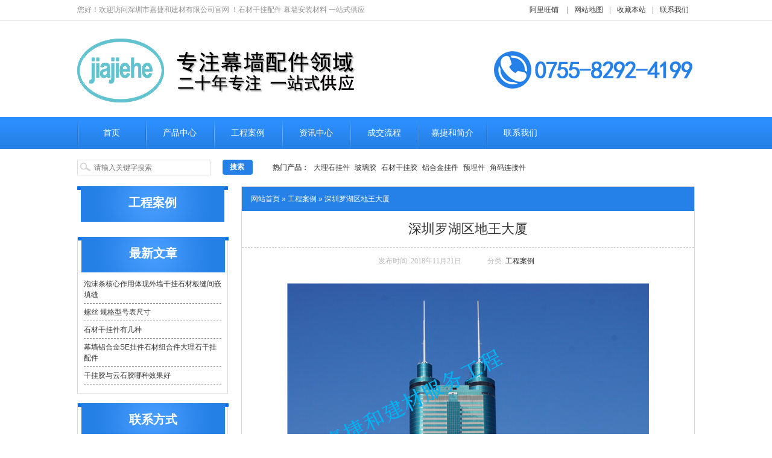

--- FILE ---
content_type: text/html; charset=UTF-8
request_url: https://www.jiajiehe.com/shen-zhen-luo-hu-qu-di-wang-da-sha.html
body_size: 6787
content:
<!DOCTYPE html PUBLIC "-//W3C//DTD XHTML 1.0 Transitional//EN" "http://www.w3.org/TR/xhtml1/DTD/xhtml1-transitional.dtd">
<html xmlns="http://www.w3.org/1999/xhtml">
<head>
<meta http-equiv="Content-Type" content="text/html; charset=utf-8" />
<title>深圳罗湖区地王大厦-深圳市嘉捷和建材有限公司</title>
<meta name="keywords" content="" />
<meta name="description" content="" />
<link href="/favicon.ico" rel="icon" type="image/x-icon" />
<link type="text/css" rel="stylesheet" href="https://www.jiajiehe.com/wp-content/themes/jiajieheJC/css/shouye_style.css">
<link type="text/css" rel="stylesheet" href="https://www.jiajiehe.com/wp-content/themes/jiajieheJC/css/header.css">
<link type="text/css" rel="stylesheet" href="https://www.jiajiehe.com/wp-content/themes/jiajieheJC/css/banner.css">
<link type="text/css" rel="stylesheet" href="https://www.jiajiehe.com/wp-content/themes/jiajieheJC/css/footer.css">
<link type="text/css" rel="stylesheet" href="https://www.jiajiehe.com/wp-content/themes/jiajieheJC/css/reset.css">
<link type="text/css" rel="stylesheet" href="https://www.jiajiehe.com/wp-content/themes/jiajieheJC/css/style.css">
<link type="text/css" rel="stylesheet" href="https://www.jiajiehe.com/wp-content/themes/jiajieheJC/css/index.css">
<link type="text/css" href="https://www.jiajiehe.com/wp-content/themes/jiajieheJC/css/dhstyle.css" rel="stylesheet">
<script src="https://www.jiajiehe.com/wp-content/themes/jiajieheJC/js/jquery.js" type="text/javascript" language="javascript"></script>
<script src="https://www.jiajiehe.com/wp-content/themes/jiajieheJC/js/jquery.Slide.js" type="text/javascript" language="javascript"></script>
<script type="text/javascript" src="https://www.jiajiehe.com/wp-content/themes/jiajieheJC/js/Marquee.js"></script>
<script type="text/javascript" src="https://www.jiajiehe.com/wp-content/themes/jiajieheJC/js/js.js"></script>
<link rel="stylesheet" href="https://www.jiajiehe.com/wp-content/themes/jiajieheJC/owlcarousel/assets/owl.carousel.min.css">
<link rel="stylesheet" href="https://www.jiajiehe.com/wp-content/themes/jiajieheJC/owlcarousel/assets/owl.theme.default.min.css">
<script src="https://www.jiajiehe.com/wp-content/themes/jiajieheJC/js/jquery-1.11.0.min.js"></script>
<script src="https://www.jiajiehe.com/wp-content/themes/jiajieheJC/owlcarousel/owl.carousel.js"></script>
<script type="text/javascript" src="https://www.jiajiehe.com/wp-content/themes/jiajieheJC/js/modernizr.custom.js"></script>
<script type="text/javascript" src="https://www.jiajiehe.com/wp-content/themes/jiajieheJC/js/dlmenu.js"></script>
<script type="text/javascript">
$(document).ready(function() {
	var menuParent = $('.menu > .ListTitlePanel > div');//获取menu下的父层的DIV
	var menuList = $('.menuList');
	$('.menu > .menuParent > .ListTitle').each(function(i) {//获取列表的大标题并遍历
		$(this).hover(function(){
			if($(menuList[i]).css('display') == 'none'){
				$(menuList[i]).slideDown(300);
			}
			else{
				$(menuList[i]).slideUp(300);
			}
		});
	});
});
</script>
<meta http-equiv="Cache-Control" content="no-transform" />
<meta http-equiv="Cache-Control" content="no-siteapp" />
<meta content="width=device-width,minimum-scale=1.0,maximum-scale=1.0,user-scalable=no" name="viewport" />
<link type="text/css" rel="stylesheet" href="https://www.jiajiehe.com/wp-content/themes/jiajieheJC/css/shiyingy.css">
<script type="text/javascript" charset="utf-8">
    ;(function (W, D) {
        W.ec_corpid = '104266';
        W.ec_cskey = 'KQBwH81r3sExaTNN1O';
        W.ec_scheme = '1';
        var s = D.createElement('script');
        s.charset = 'utf-8';
        s.src = 'https://1.staticec.com/kf/sdk/js/ec_cs.js';
        D.getElementsByTagName('head')[0].appendChild(s);
    })(window, document);
</script>
<script type="text/javascript">
$(function(){
    $( '#dl-menu' ).dlmenu();
});

 function addFavorite() {
        var url = window.location;
        var title = document.title;
        var ua = navigator.userAgent.toLowerCase();
        if (ua.indexOf("msie 8") > -1) {
            external.AddToFavoritesBar(url, title, '');//IE8
        } else {
            try {
                window.external.addFavorite(url, title);
            } catch (e) {
                try {
                    window.sidebar.addPanel(title, url, "");//firefox
                } catch (e) {
                    alert("加入收藏失败，请使用Ctrl+D进行添加");
                }
            }
        }
    }
</script>
<script>
var _hmt = _hmt || [];
(function() {
  var hm = document.createElement("script");
  hm.src = "https://hm.baidu.com/hm.js?e5a861a687def137f3c0986336e9aa9e";
  var s = document.getElementsByTagName("script")[0]; 
  s.parentNode.insertBefore(hm, s);
})();
</script>

</head>

<body>
<script>
(function(){
    var bp = document.createElement('script');
    var curProtocol = window.location.protocol.split(':')[0];
    if (curProtocol === 'https'){
   bp.src = 'https://zz.bdstatic.com/linksubmit/push.js';
  }
  else{
  bp.src = 'http://push.zhanzhang.baidu.com/push.js';
  }
    var s = document.getElementsByTagName("script")[0];
    s.parentNode.insertBefore(bp, s);
})();
</script><header class="dhheader"> <a href="https://www.jiajiehe.com" class="name">深圳嘉捷和建材有限公司</a>
  <div id="dl-menu" class="dl-menuwrapper">
    <button id="dl-menu-button">Open Menu</button>
    <ul class="dl-menu">
      <li id="menu-item-20" class="menu-item menu-item-type-custom menu-item-object-custom menu-item-home menu-item-20"><a href="https://www.jiajiehe.com">首页</a></li>
<li id="menu-item-49" class="menu-item menu-item-type-taxonomy menu-item-object-products menu-item-49"><a href="https://www.jiajiehe.com/products/cpzx">产品中心</a></li>
<li id="menu-item-22" class="menu-item menu-item-type-taxonomy menu-item-object-category current-post-ancestor current-menu-parent current-post-parent menu-item-22"><a href="https://www.jiajiehe.com/category/gcal">工程案例</a></li>
<li id="menu-item-24" class="menu-item menu-item-type-taxonomy menu-item-object-category menu-item-has-children menu-item-24"><a href="https://www.jiajiehe.com/category/zxzx">资讯中心</a>
<ul class="sub-menu">
	<li id="menu-item-26" class="menu-item menu-item-type-taxonomy menu-item-object-category menu-item-26"><a href="https://www.jiajiehe.com/category/zxzx/zxgg">最新公告</a></li>
	<li id="menu-item-28" class="menu-item menu-item-type-taxonomy menu-item-object-category menu-item-28"><a href="https://www.jiajiehe.com/category/zxzx/hyzx">行业资讯</a></li>
	<li id="menu-item-27" class="menu-item menu-item-type-taxonomy menu-item-object-category menu-item-27"><a href="https://www.jiajiehe.com/category/zxzx/ywjd">疑问解答</a></li>
	<li id="menu-item-25" class="menu-item menu-item-type-taxonomy menu-item-object-category menu-item-25"><a href="https://www.jiajiehe.com/category/zxzx/cpzs">产品知识</a></li>
	<li id="menu-item-1638" class="menu-item menu-item-type-taxonomy menu-item-object-category menu-item-1638"><a href="https://www.jiajiehe.com/category/cptg">产品推广</a></li>
</ul>
</li>
<li id="menu-item-29" class="menu-item menu-item-type-post_type menu-item-object-page menu-item-has-children menu-item-29"><a rel="nofollow" href="https://www.jiajiehe.com/cheng-jiao-liu-cheng">成交流程</a>
<ul class="sub-menu">
	<li id="menu-item-30" class="menu-item menu-item-type-post_type menu-item-object-page menu-item-30"><a rel="nofollow" href="https://www.jiajiehe.com/shou-hou-fu-wu">售后服务</a></li>
	<li id="menu-item-31" class="menu-item menu-item-type-post_type menu-item-object-page menu-item-31"><a rel="nofollow" href="https://www.jiajiehe.com/zhi-fu-zhi-nan">支付指南</a></li>
	<li id="menu-item-32" class="menu-item menu-item-type-post_type menu-item-object-page menu-item-32"><a rel="nofollow" href="https://www.jiajiehe.com/wu-liu-pei-song">物流配送</a></li>
</ul>
</li>
<li id="menu-item-41" class="menu-item menu-item-type-post_type menu-item-object-page menu-item-has-children menu-item-41"><a rel="nofollow" href="https://www.jiajiehe.com/jie-he-jian-jie">嘉捷和简介</a>
<ul class="sub-menu">
	<li id="menu-item-42" class="menu-item menu-item-type-post_type menu-item-object-page menu-item-42"><a rel="nofollow" href="https://www.jiajiehe.com/fa-zhan-li-cheng">发展历程</a></li>
	<li id="menu-item-43" class="menu-item menu-item-type-post_type menu-item-object-page menu-item-43"><a rel="nofollow" href="https://www.jiajiehe.com/jie-he-shi-li">捷和实力</a></li>
	<li id="menu-item-44" class="menu-item menu-item-type-post_type menu-item-object-page menu-item-44"><a rel="nofollow" href="https://www.jiajiehe.com/jie-he-wen-hua">捷和文化</a></li>
	<li id="menu-item-2266" class="menu-item menu-item-type-post_type menu-item-object-page menu-item-2266"><a href="https://www.jiajiehe.com/zi-zhi-zheng-shu">资质证书</a></li>
</ul>
</li>
<li id="menu-item-46" class="menu-item menu-item-type-post_type menu-item-object-page menu-item-46"><a rel="nofollow" href="https://www.jiajiehe.com/lian-xi-wo-men">联系我们</a></li>
    </ul>
  </div>
</header>

<!--header开始-->
<div class="top">
  <div class="header">
    <p>您好！欢迎访问深圳市嘉捷和建材有限公司官网 ！石材干挂配件 幕墙安装材料 一站式供应</p>
    <div class="header_r"> <a target="_blank" href='https://jiajiehe.1688.com/' style='cursor:pointer;' title='阿里旺铺'  >阿里旺铺</a> |<a href="/sitemap.html" title="网站地图" target="_blank">网站地图</a>|<a href="javascript:addFavorite()" title='收藏本站' >收藏本站</a>|<a href="https://www.jiajiehe.com/lian-xi-wo-men" title="联系我们">联系我们</a> </div>
  </div>
</div>
<div style="clear:both"></div>
<div id="header">
  <div class="wrap">
    <div class="left">
      <p class="logo"><a href="https://www.jiajiehe.com"> <img title="深圳市嘉捷和建材有限公司logo" alt="深圳市嘉捷和建材有限公司logo" src="https://www.jiajiehe.com/wp-content/themes/jiajieheJC/images/logo.png" /></a></p>
      <p class="logo_bt"> <img title="幕墙配件供应商" alt="幕墙配件供应商" src="https://www.jiajiehe.com/wp-content/themes/jiajieheJC/images/top_wz.jpg"/> </p>
    </div>
    <div class="right"> <img title="热线电话：0755-8292-4199" alt="热线电话：0755-8292-4199" src="https://www.jiajiehe.com/wp-content/themes/jiajieheJC/images/top_tel.png"/> </div>
  </div>
</div>
<div id="sjprd">
  <div class="prd_rbt">
    <h3>产品分类</h3>
    <p><a href="/products/cpzx"><img src="https://www.jiajiehe.com/wp-content/themes/jiajieheJC/images/more.png" width="43" height="13" /></a></p>
  </div>
  <ul class="list1">
    <li id="menu-item-167" class="menu-item menu-item-type-taxonomy menu-item-object-products menu-item-167"><a href="https://www.jiajiehe.com/products/dlsgj">大理石挂件</a></li>
<li id="menu-item-195" class="menu-item menu-item-type-taxonomy menu-item-object-products menu-item-195"><a href="https://www.jiajiehe.com/products/lhjgj">铝合金挂件</a></li>
<li id="menu-item-196" class="menu-item menu-item-type-taxonomy menu-item-object-products menu-item-has-children menu-item-196"><a href="https://www.jiajiehe.com/products/ymj">预埋件</a></li>
<li id="menu-item-179" class="menu-item menu-item-type-taxonomy menu-item-object-products menu-item-179"><a href="https://www.jiajiehe.com/products/bjzxl">驳接爪系列</a></li>
<li id="menu-item-193" class="menu-item menu-item-type-taxonomy menu-item-object-products menu-item-193"><a href="https://www.jiajiehe.com/products/scgjj">石材干挂胶</a></li>
<li id="menu-item-164" class="menu-item menu-item-type-taxonomy menu-item-object-products menu-item-164"><a href="https://www.jiajiehe.com/products/ysj">云石胶</a></li>
<li id="menu-item-184" class="menu-item menu-item-type-taxonomy menu-item-object-products menu-item-has-children menu-item-184"><a href="https://www.jiajiehe.com/products/bljiao">玻璃胶</a></li>
<li id="menu-item-165" class="menu-item menu-item-type-taxonomy menu-item-object-products menu-item-165"><a href="https://www.jiajiehe.com/products/hxms">化学锚栓</a></li>
<li id="menu-item-177" class="menu-item menu-item-type-taxonomy menu-item-object-products menu-item-177"><a href="https://www.jiajiehe.com/products/mqls">幕墙螺丝</a></li>
<li id="menu-item-166" class="menu-item menu-item-type-taxonomy menu-item-object-products menu-item-166"><a href="https://www.jiajiehe.com/products/dpxl">垫片系列</a></li>
<li id="menu-item-194" class="menu-item menu-item-type-taxonomy menu-item-object-products menu-item-194"><a href="https://www.jiajiehe.com/products/scfhj">石材防护剂</a></li>
<li id="menu-item-176" class="menu-item menu-item-type-taxonomy menu-item-object-products menu-item-176"><a href="https://www.jiajiehe.com/products/mqazfl">幕墙安装辅材料</a></li>
  </ul>
</div>
<!--header结束-->

<div style="clear:both"></div>

<!--nav开始-->

<div class="nav">
  <ul id="menu-ding-bu-dao-hang-1" class="header-menu-con  container"><li class="menu-item menu-item-type-custom menu-item-object-custom menu-item-home menu-item-20"><a href="https://www.jiajiehe.com">首页</a></li>
<li class="menu-item menu-item-type-taxonomy menu-item-object-products menu-item-49"><a href="https://www.jiajiehe.com/products/cpzx">产品中心</a></li>
<li class="menu-item menu-item-type-taxonomy menu-item-object-category current-post-ancestor current-menu-parent current-post-parent menu-item-22"><a href="https://www.jiajiehe.com/category/gcal">工程案例</a></li>
<li class="menu-item menu-item-type-taxonomy menu-item-object-category menu-item-has-children menu-item-24"><a href="https://www.jiajiehe.com/category/zxzx">资讯中心</a>
<ul class="sub-menu">
	<li class="menu-item menu-item-type-taxonomy menu-item-object-category menu-item-26"><a href="https://www.jiajiehe.com/category/zxzx/zxgg">最新公告</a></li>
	<li class="menu-item menu-item-type-taxonomy menu-item-object-category menu-item-28"><a href="https://www.jiajiehe.com/category/zxzx/hyzx">行业资讯</a></li>
	<li class="menu-item menu-item-type-taxonomy menu-item-object-category menu-item-27"><a href="https://www.jiajiehe.com/category/zxzx/ywjd">疑问解答</a></li>
	<li class="menu-item menu-item-type-taxonomy menu-item-object-category menu-item-25"><a href="https://www.jiajiehe.com/category/zxzx/cpzs">产品知识</a></li>
	<li class="menu-item menu-item-type-taxonomy menu-item-object-category menu-item-1638"><a href="https://www.jiajiehe.com/category/cptg">产品推广</a></li>
</ul>
</li>
<li class="menu-item menu-item-type-post_type menu-item-object-page menu-item-has-children menu-item-29"><a rel="nofollow" href="https://www.jiajiehe.com/cheng-jiao-liu-cheng">成交流程</a>
<ul class="sub-menu">
	<li class="menu-item menu-item-type-post_type menu-item-object-page menu-item-30"><a rel="nofollow" href="https://www.jiajiehe.com/shou-hou-fu-wu">售后服务</a></li>
	<li class="menu-item menu-item-type-post_type menu-item-object-page menu-item-31"><a rel="nofollow" href="https://www.jiajiehe.com/zhi-fu-zhi-nan">支付指南</a></li>
	<li class="menu-item menu-item-type-post_type menu-item-object-page menu-item-32"><a rel="nofollow" href="https://www.jiajiehe.com/wu-liu-pei-song">物流配送</a></li>
</ul>
</li>
<li class="menu-item menu-item-type-post_type menu-item-object-page menu-item-has-children menu-item-41"><a rel="nofollow" href="https://www.jiajiehe.com/jie-he-jian-jie">嘉捷和简介</a>
<ul class="sub-menu">
	<li class="menu-item menu-item-type-post_type menu-item-object-page menu-item-42"><a rel="nofollow" href="https://www.jiajiehe.com/fa-zhan-li-cheng">发展历程</a></li>
	<li class="menu-item menu-item-type-post_type menu-item-object-page menu-item-43"><a rel="nofollow" href="https://www.jiajiehe.com/jie-he-shi-li">捷和实力</a></li>
	<li class="menu-item menu-item-type-post_type menu-item-object-page menu-item-44"><a rel="nofollow" href="https://www.jiajiehe.com/jie-he-wen-hua">捷和文化</a></li>
	<li class="menu-item menu-item-type-post_type menu-item-object-page menu-item-2266"><a href="https://www.jiajiehe.com/zi-zhi-zheng-shu">资质证书</a></li>
</ul>
</li>
<li class="menu-item menu-item-type-post_type menu-item-object-page menu-item-46"><a rel="nofollow" href="https://www.jiajiehe.com/lian-xi-wo-men">联系我们</a></li>
</ul>  <script>
        $(function() {
            $('.nav ul li').hover(function() {
                $(this).addClass('hoveLi');
                $(this).find('ul').stop(true, true).slideDown(500);
            }, function() {
                $(this).find('ul').stop(true, true).slideUp(500);
                $(this).removeClass('hoveLi');

            });
        })
    </script> 
</div>

<!--nav结束-->

<div style="clear:both"></div>

<!--面包屑开始-->

<div id="mbx">
  <div class="con-body">
    <div class="search"> 
      
<form name="infosearch" method="get" action="https://www.jiajiehe.com/">
  <input type="submit"  value="搜索" class="anniu"  />
  <input type="text"  class="srk"  value="" id="s" name="s" placeholder="请输入关键字搜索"/>
</form>
    </div>
    <p class="con-body-wz"><span>热门产品：</span>
      <a href="https://www.jiajiehe.com/products/dlsgj">大理石挂件</a>
<a href="https://www.jiajiehe.com/products/bljiao">玻璃胶</a>
<a href="https://www.jiajiehe.com/products/scgjj">石材干挂胶</a>
<a href="https://www.jiajiehe.com/products/lhjgj">铝合金挂件</a>
<a href="https://www.jiajiehe.com/products/ymj">预埋件</a>
<a href="https://www.jiajiehe.com/products/hmljj">角码连接件</a>
    </p>
  </div>
</div>

<!--面包屑结束-->
<div style="clear:both"></div>
<div class="center">
  <div class="left">
    <li class ="widget">
          <div class="i_h3"> <span>
        工程案例        </span> </div>
      <div class="l_list_m">
        <ul id="three" class="treeview">
                  </ul>
      </div>
      </li>
            
		<div class="l_news">
		<div class="i_h4"><span>最新文章</span></div>
		<ul>
											<li>
					<a href="https://www.jiajiehe.com/pao-mo-tiao-he-xin-zuo-yong-ti-xian-wai-qiang-gan-gua-shi-cai-ban-feng-jian-qian-tian-feng.html">泡沫条核心作用体现外墙干挂石材板缝间嵌填缝</a>
									</li>
											<li>
					<a href="https://www.jiajiehe.com/luo-si-gui-ge-xing-hao-biao-chi-cun.html">螺丝 规格型号表尺寸</a>
									</li>
											<li>
					<a href="https://www.jiajiehe.com/shi-cai-gan-gua-jian-you-ji-zhong.html">石材干挂件有几种</a>
									</li>
											<li>
					<a href="https://www.jiajiehe.com/mu-qiang-lv-he-jin-se-gua-jian-shi-cai-zu-he-jian-da-li-shi-gan-gua-pei-jian.html">幕墙铝合金SE挂件石材组合件大理石干挂配件</a>
									</li>
											<li>
					<a href="https://www.jiajiehe.com/gan-gua-jiao-yu-yun-shi-jiao-na-zhong-xiao-guo-hao.html">干挂胶与云石胶哪种效果好</a>
									</li>
					</ul>

		</span></div><div class="l_news"><div class="i_h4"><span>联系方式</span></div>			<div class="textwidget"><div class="l_contact_m">
<p><img loading="lazy" class="alignnone size-medium wp-image-216" src="https://www.jiajiehe.com/wp-content/uploads/2019/04/jiajiehe.com_2019-04-13_02-14-50.jpg" alt="嘉捷和建材配送中心" width="223" height="auto" /><br />
<strong>深圳市嘉捷和建材有限公司</strong><br />
手机：13510038956</p>
<p>微信：13510038956</p>
<p>QQ：1511068594<br />
感谢您的访问，欢迎咨询。
</p></div>
</div>
		</span></div><div class="l_news"><div class="i_h4"><span>文章标签</span></div><div class="tagcloud"><a href="https://www.jiajiehe.com/tag/304-bu-xiu-gang-gua-jian" class="tag-cloud-link tag-link-83 tag-link-position-1" style="font-size: 8pt;" aria-label="304#不锈钢挂件 (1个项目)">304#不锈钢挂件<span class="tag-link-count"> (1)</span></a>
<a href="https://www.jiajiehe.com/tag/yun-shi-jiao" class="tag-cloud-link tag-link-53 tag-link-position-2" style="font-size: 15.740384615385pt;" aria-label="云石胶 (27个项目)">云石胶<span class="tag-link-count"> (27)</span></a>
<a href="https://www.jiajiehe.com/tag/hua-xue-mao-shuan" class="tag-cloud-link tag-link-58 tag-link-position-3" style="font-size: 15.605769230769pt;" aria-label="化学锚栓 (26个项目)">化学锚栓<span class="tag-link-count"> (26)</span></a>
<a href="https://www.jiajiehe.com/tag/hou-zhi-gang-ban" class="tag-cloud-link tag-link-54 tag-link-position-4" style="font-size: 11.701923076923pt;" aria-label="后置钢板 (6个项目)">后置钢板<span class="tag-link-count"> (6)</span></a>
<a href="https://www.jiajiehe.com/tag/jia-jie-he-gong-gao" class="tag-cloud-link tag-link-63 tag-link-position-5" style="font-size: 12.711538461538pt;" aria-label="嘉捷和公告 (9个项目)">嘉捷和公告<span class="tag-link-count"> (9)</span></a>
<a href="https://www.jiajiehe.com/tag/da-li-shi-gua-jian" class="tag-cloud-link tag-link-52 tag-link-position-6" style="font-size: 19.307692307692pt;" aria-label="大理石挂件 (95个项目)">大理石挂件<span class="tag-link-count"> (95)</span></a>
<a href="https://www.jiajiehe.com/tag/mi-feng-jiao" class="tag-cloud-link tag-link-89 tag-link-position-7" style="font-size: 8pt;" aria-label="密封胶 (1个项目)">密封胶<span class="tag-link-count"> (1)</span></a>
<a href="https://www.jiajiehe.com/tag/mu-qiang-luo-si" class="tag-cloud-link tag-link-57 tag-link-position-8" style="font-size: 15.403846153846pt;" aria-label="幕墙螺丝 (24个项目)">幕墙螺丝<span class="tag-link-count"> (24)</span></a>
<a href="https://www.jiajiehe.com/tag/guang-dong-hua-xue-mao-shuan" class="tag-cloud-link tag-link-66 tag-link-position-9" style="font-size: 13.923076923077pt;" aria-label="广东化学锚栓 (14个项目)">广东化学锚栓<span class="tag-link-count"> (14)</span></a>
<a href="https://www.jiajiehe.com/tag/guang-dong-da-li-shi-gua-jian" class="tag-cloud-link tag-link-74 tag-link-position-10" style="font-size: 11.230769230769pt;" aria-label="广东大理石挂件 (5个项目)">广东大理石挂件<span class="tag-link-count"> (5)</span></a>
<a href="https://www.jiajiehe.com/tag/guang-dong-mu-qiang-fu-liao" class="tag-cloud-link tag-link-70 tag-link-position-11" style="font-size: 16.75pt;" aria-label="广东幕墙辅料 (39个项目)">广东幕墙辅料<span class="tag-link-count"> (39)</span></a>
<a href="https://www.jiajiehe.com/tag/guang-dong-pao-mo-tiao" class="tag-cloud-link tag-link-69 tag-link-position-12" style="font-size: 9.2115384615385pt;" aria-label="广东泡沫条 (2个项目)">广东泡沫条<span class="tag-link-count"> (2)</span></a>
<a href="https://www.jiajiehe.com/tag/guang-dong-shi-cai-gan-gua-ab-jiao" class="tag-cloud-link tag-link-67 tag-link-position-13" style="font-size: 14.461538461538pt;" aria-label="广东石材干挂AB胶 (17个项目)">广东石材干挂AB胶<span class="tag-link-count"> (17)</span></a>
<a href="https://www.jiajiehe.com/tag/guang-dong-lv-he-jin-gua-jian" class="tag-cloud-link tag-link-68 tag-link-position-14" style="font-size: 14.865384615385pt;" aria-label="广东铝合金挂件 (20个项目)">广东铝合金挂件<span class="tag-link-count"> (20)</span></a>
<a href="https://www.jiajiehe.com/tag/guang-dong-yu-mai-jian" class="tag-cloud-link tag-link-75 tag-link-position-15" style="font-size: 15pt;" aria-label="广东预埋件 (21个项目)">广东预埋件<span class="tag-link-count"> (21)</span></a>
<a href="https://www.jiajiehe.com/tag/jian-zhu-mu-qiang" class="tag-cloud-link tag-link-71 tag-link-position-16" style="font-size: 22pt;" aria-label="建筑幕墙 (241个项目)">建筑幕墙<span class="tag-link-count"> (241)</span></a>
<a href="https://www.jiajiehe.com/tag/jian-zhu-mu-qiang-yu-mai-jian" class="tag-cloud-link tag-link-84 tag-link-position-17" style="font-size: 8pt;" aria-label="建筑幕墙预埋件 (1个项目)">建筑幕墙预埋件<span class="tag-link-count"> (1)</span></a>
<a href="https://www.jiajiehe.com/tag/peng-zong-ji-yu" class="tag-cloud-link tag-link-64 tag-link-position-18" style="font-size: 8pt;" aria-label="彭总寄语 (1个项目)">彭总寄语<span class="tag-link-count"> (1)</span></a>
<a href="https://www.jiajiehe.com/tag/jie-he-wen-hua" class="tag-cloud-link tag-link-81 tag-link-position-19" style="font-size: 9.2115384615385pt;" aria-label="捷和文化 (2个项目)">捷和文化<span class="tag-link-count"> (2)</span></a>
<a href="https://www.jiajiehe.com/tag/jie-bo-zhua-xi-lie" class="tag-cloud-link tag-link-61 tag-link-position-20" style="font-size: 15.942307692308pt;" aria-label="接驳爪系列 (29个项目)">接驳爪系列<span class="tag-link-count"> (29)</span></a>
<a href="https://www.jiajiehe.com/tag/bo-li-mu-qiang" class="tag-cloud-link tag-link-80 tag-link-position-21" style="font-size: 9.2115384615385pt;" aria-label="玻璃幕墙 (2个项目)">玻璃幕墙<span class="tag-link-count"> (2)</span></a>
<a href="https://www.jiajiehe.com/tag/bo-li-jiao" class="tag-cloud-link tag-link-62 tag-link-position-22" style="font-size: 18.5pt;" aria-label="玻璃胶 (72个项目)">玻璃胶<span class="tag-link-count"> (72)</span></a>
<a href="https://www.jiajiehe.com/tag/shi-cai-gan-gua-jiao" class="tag-cloud-link tag-link-60 tag-link-position-23" style="font-size: 15pt;" aria-label="石材干挂胶 (21个项目)">石材干挂胶<span class="tag-link-count"> (21)</span></a>
<a href="https://www.jiajiehe.com/tag/shi-cai-fang-hu-ji" class="tag-cloud-link tag-link-55 tag-link-position-24" style="font-size: 12.980769230769pt;" aria-label="石材防护剂 (10个项目)">石材防护剂<span class="tag-link-count"> (10)</span></a>
<a href="https://www.jiajiehe.com/tag/jin-gu-jian" class="tag-cloud-link tag-link-72 tag-link-position-25" style="font-size: 12.711538461538pt;" aria-label="紧固件 (9个项目)">紧固件<span class="tag-link-count"> (9)</span></a>
<a href="https://www.jiajiehe.com/tag/jie-da-yi-wen" class="tag-cloud-link tag-link-73 tag-link-position-26" style="font-size: 14.259615384615pt;" aria-label="解答疑问 (16个项目)">解答疑问<span class="tag-link-count"> (16)</span></a>
<a href="https://www.jiajiehe.com/tag/lv-he-jin-gua-jian" class="tag-cloud-link tag-link-56 tag-link-position-27" style="font-size: 18.567307692308pt;" aria-label="铝合金挂件 (73个项目)">铝合金挂件<span class="tag-link-count"> (73)</span></a>
<a href="https://www.jiajiehe.com/tag/yu-mai-jian" class="tag-cloud-link tag-link-59 tag-link-position-28" style="font-size: 18.903846153846pt;" aria-label="预埋件 (82个项目)">预埋件<span class="tag-link-count"> (82)</span></a></div>
</span></div>            </div>
      <div class="right">
      <div class="plc">
        <div class="breadcrumbs" xmlns:v="http://rdf.data-vocabulary.org/#"><a href="https://www.jiajiehe.com/" rel="v:url" property="v:title">网站首页</a> &raquo; <span typeof="v:Breadcrumb"><a rel="v:url" property="v:title" href="https://www.jiajiehe.com/category/gcal">工程案例</a></span> &raquo; <span class="current">深圳罗湖区地王大厦</span></div><!-- .breadcrumbs -->      </div>
      <div class="right_main">
                <div class="n_info_con" id="printableview">
          <h1><a href="https://www.jiajiehe.com/shen-zhen-luo-hu-qu-di-wang-da-sha.html">
            深圳罗湖区地王大厦            </a></h1>
          <div class="info_con_tit">
            <div class="info_con_tit">
              <div class="n_tit">
                <div class="news_info"> <span>发布时间:
                  2018年11月21日                  </span> <span>
                                    </span> <span>分类:
                  <a href="https://www.jiajiehe.com/category/gcal" rel="category tag">工程案例</a>                  </span> <span>
                                    </span> </div>
              </div>
            </div>
          </div>
                    <div id="cntrBody" class="concss newsinfo" style="text-align:center">
            <p><img alt="深圳罗湖区地王大厦-深圳市嘉捷和建材有限公司" title="深圳罗湖区地王大厦-深圳市嘉捷和建材有限公司" loading="lazy" class="alignnone size-full wp-image-517" src="https://www.jiajiehe.com/wp-content/uploads/2018/11/jiajiehe.com_2018-11-21_02-06-11.jpg" alt="" width="600" height="900" /></p>
          </div>
                    <div class="gduo">
                        <span>
            上一篇: <a href="https://www.jiajiehe.com/shen-zhen-long-hua-xin-qu-xing-he-sheng-shi-hua-yuan.html" rel="prev">深圳龙华新区星河盛世花园</a>            </span>&nbsp;&nbsp;&nbsp;&nbsp; <span>
            下一篇: <a href="https://www.jiajiehe.com/shen-zhen-luo-hu-qu-fa-zhan-zhong-xin-da-sha.html" rel="next">深圳罗湖区发展中心大厦</a>            </span> </div>
        </div>
      </div>
                      <p><img title="服务保证" alt="服务保证" src="https://www.jiajiehe.com/wp-content/themes/jiajieheJC/images/xuanchuan/1.jpg" /></p>
    <p><img title="典型工程" alt="典型工程" src="https://www.jiajiehe.com/wp-content/themes/jiajieheJC/images/xuanchuan/2.jpg" /></p>
    <p><img title="荣誉客户" alt="荣誉客户" src="https://www.jiajiehe.com/wp-content/themes/jiajieheJC/images/xuanchuan/3.jpg" /></p>
    <p><img title="工厂一角" alt="工厂一角" src="https://www.jiajiehe.com/wp-content/themes/jiajieheJC/images/xuanchuan/4.jpg" /></p>
    <p><img title="仓库一角" alt="仓库一角" src="https://www.jiajiehe.com/wp-content/themes/jiajieheJC/images/xuanchuan/5.jpg" /></p>
  </div>
</div>
<div style="clear:both"></div>
﻿<!--底部副导航开始-->

<div id="sub_nav">
  <ul id="menu-di-bu-dao-hang" class="header-menu-con  container"><li id="menu-item-208" class="menu-item menu-item-type-custom menu-item-object-custom menu-item-home menu-item-208"><a href="https://www.jiajiehe.com">首页</a></li>
<li id="menu-item-209" class="menu-item menu-item-type-taxonomy menu-item-object-products menu-item-209"><a href="https://www.jiajiehe.com/products/cpzx">产品中心</a></li>
<li id="menu-item-210" class="menu-item menu-item-type-taxonomy menu-item-object-category current-post-ancestor current-menu-parent current-post-parent menu-item-210"><a href="https://www.jiajiehe.com/category/gcal">工程案例</a></li>
<li id="menu-item-211" class="menu-item menu-item-type-taxonomy menu-item-object-category menu-item-211"><a href="https://www.jiajiehe.com/category/zxzx">资讯中心</a></li>
<li id="menu-item-212" class="menu-item menu-item-type-post_type menu-item-object-page menu-item-212"><a rel="nofollow" href="https://www.jiajiehe.com/cheng-jiao-liu-cheng">成交流程</a></li>
<li id="menu-item-213" class="menu-item menu-item-type-post_type menu-item-object-page menu-item-213"><a rel="nofollow" href="https://www.jiajiehe.com/jie-he-jian-jie">嘉捷和简介</a></li>
<li id="menu-item-214" class="menu-item menu-item-type-post_type menu-item-object-page menu-item-214"><a rel="nofollow" href="https://www.jiajiehe.com/lian-xi-wo-men">联系我们</a></li>
</ul></div>

<!--底部副导航结束-->

<div style="clear:both"></div>

<!--版权开始--> 

<!--footer开始-->

<div id="footer">
  <div class="foot">
    <div class="footleft">
      <p class="p1">客服热线</p>
      <p>0755-8292-4199(上班时间8:30-18:00)</p>
      <p>公司地址：深圳市福田区景田路68号 缤悦荟A座301室</p>
      <p>配送中心：东莞市鹿苑路109号天伦科技园H栋一楼</p>
    </div>
    <div class="footright">
      <ul>
        <li><img src="https://www.jiajiehe.com/wp-content/themes/jiajieheJC/images/ewm1.jpg" alt="嘉捷和建材公众号" />
          <p>嘉捷和建材</p>
        </li>
        <li><img src="https://www.jiajiehe.com/wp-content/themes/jiajieheJC/images/ewm2.jpg" alt="捷和建材公众号" />
          <p>捷和建材</p>
        </li>
      </ul>
    </div>
  </div>
</div>
<div class="beian">
  <div class="beianwd">
    <p class="f-l"><a href="http://beian.miit.gov.cn" rel="nofollow" target="_blank">粤ICP备15018706号</a></p>
    <p class="f-r">深圳市嘉捷和建材有限公司</p>
  </div>
</div>

<!--footer结束-->

</body></html>

--- FILE ---
content_type: text/css
request_url: https://www.jiajiehe.com/wp-content/themes/jiajieheJC/css/header.css
body_size: 1673
content:
@charset "utf-8";





/* 手机端样式 */
/*产品展示开始*/
#sjprd{display:none}

#sjprd .prd_rbt {
	width: 744px;
	height: 40px;
	background: url(../images/prd_list_bt.jpg) repeat-x;
	border: 1px solid #d7d7d7;
	border-bottom:2px solid #f6a70e;}

#sjprd .prd_rbt p {
	float: right;
	margin: 13px 10px 0 0;
	font-family: "微软雅黑";
}

.list1{  margin:20px 0 0 0}
.list1 li{ float:left; text-align:center; line-height:45px; font-size:20px; padding:5px 15px}
.list1 li a{width:150px; height:45px;  border:1px solid #cdcdcd; display:block; color:#2581e8}
.list1 li a:hover{ width:150px; height:45px; background:#2581e8;display:block; text-decoration:none; color:#fff}
/* CSS Document */
* {

	padding: 0;

	margin: 0;

}

body {
	font-family:"宋体";
	font-size:12px;
	color: #666666;
	overflow-x:hidden;

}

a, img {

	border: none;

	text-decoration: none;

}

a {

	color: #666666;

}

a:hover {

	color: #666666;

	text-decoration: underline;

}

ul, ol {

	list-style: none;

}

/*head开始*/

.top {
	width: 100%;
	height: 33px;
	line-height: 33px;
	border-bottom: 1px solid #dbd9d9;
     
}
.header {
	width: 1024px;
	height: 33px;
	margin: 0 auto
}

.header p {
	width: 500px;
	height: 33px;
	float: left;
	color: #939393;
}
.header_r {
	width: 420px;
	height: 33px;
	float: right;
	color: #999;
	text-align: right;
}
.header_r a {
	margin-left: 10px;
	margin-right: 10px;
	color: #939393;
}
.content {

	width: 1024px;

	height: 36px;

	margin: 0px auto 0;

	color: #666666;

}

.topL{ width:390px; height:30px; display:block; float:left; line-height:30px; font-family:"宋体"; text-indent:10px;overflow:hidden}

.topL .welcome{width:390px;overflow: hidden; margin-top:5px}

.topL ul li{float:left;}


.content_wz02 {

	width: 460px;

	height: 25px;

	float: right; 

	line-height: 25px; text-align:right;margin-top:7px;

}
.img1{ margin:2px 0 0 5px;}

.content_wz02 img {

	float: right;

	

	cursor: pointer

}

.content_wz02 .img2{ float:right; margin:3px 0 0 15px;}
.content_wz02 .img1{ float:right; margin:5px 0px 0 10px;}

#header {
	width: 100%;
	height: 160px;
	background: #fff;
}

#header .wrap {

	width: 1024px;

	height: 137px;

	margin: 0 auto;

}

#header .wrap .left {

	width: 540px;

	height: 100px;

	float: left;

	margin: 20px 0 0 0; 

	/*font-family:"微软雅黑";*/

}

#header .wrap .right {

	width: 336px;

	height: 68px; 

	/*font-family: "微软雅黑";*/

	padding: 8px 0 0 55px;
	border:0;
	/*font-size: 14px;
	color: #666666;
	text-align:right;*/
	float: right;

	margin-top: 40px

}
#header .wrap .right span{

	font-size: 30px;

	color: #dc2d2d;
}

#header .wrap .left .logo {

	width: 144px;

	height: 86px;

	margin:10px 0 0 0;

	float: left;

}

#header .wrap .left .logo_bt {

	width:300px;

	height: 70px;

	float: left;

	margin: 30px 0 0 20px;

	/*text-align: center; 

	font-size: 32px;

	color: #474747*/

}

#header .wrap .left .logo_bt label {
	
	font-size:22px;

}
#header .wrap .left .logo_bt span{ 

	color:#f6aa17

}

/*head结束*/





/*nav开始*/

.nav {

	width: 100%;

	height: 53px;

	background: url(../images/nav_bj.jpg) 0 bottom repeat-x;

}

.nav ul {

	width: 1024px;

	height:53px;

	margin: 0 auto;

	font-family: "微软雅黑";

	font-size: 15px;

}

.nav .sub-menu{
	display: none;
}

.nav ul li {

	float: left;

	width: 113px;

	text-align: center;

	height:53px;

	line-height: 53px;

	font-size: 14px;

	background: url(../images/shuxian.png) 0 5px no-repeat;


	

}

.nav ul li a {

	color: #fff;

	width: 125px;

	height: 53px;

}

.nav ul li a:hover {

	color: #fff;

	text-decoration: underline;

	display: block;

	width: 113px;

	height: 55px;

	background:url(../images/nav_hg.jpg) 6px 0px no-repeat;

}
.nav ul li.on a{display: block;

	width: 125px;

	height: 53px; }
	
	
.nav ul li ul {width:112px; z-index:999; position:absolute; margin-left:3px;}
.nav ul li ul li{width:112px;height:40px; line-height:40px;background:none;background:#2580e6; margin-top:2px;}
.nav ul li ul li a{ color:#fff; text-decoration:none}
.nav ul li ul li a:hover{ color:#fff; text-decoration:underline; background:none}

.nav ul li a{ height:53px;color:#fff; text-decoration:none;}
.nav ul li a:hover{  height:53px;color:#fff; text-decoration:none; }	
	
	

/*nav结束*/





/*面包屑开始*/

#mbx {

	width: 100%;

	height: 44px;
	

}

.con-body {width: 1024px;height: 44px;margin: 8px auto;}

.con-body-wz {

	width: 700px;

	height: 30px;

	line-height: 30px; 

	float: right;

	margin-top: 8px;

	color: #666666;

	

}

.con-body-wz a {

	color: #666666;

	margin-left: 5px;

}

.con-body-wz a:hover {

	color: #f6aa17;

	text-decoration: underline

}

.con-body-wz span {

	font-weight: bold

}

.search {

	/*width: 280px;*/

	height: 30px;

	float: left;

	margin: 10px 0 0 0; 
}

.search p img {

	float: left

}

.srk {width: 192px;height: 24px;padding-left: 27px;border: 1px solid #dddddd;background: #fff url(../images/sousuo.jpg) 4px 4px no-repeat;color: #999999;float:left;/*margin-top:1px;*/}

.anniu {width: 50px;height: 25px;padding-bottom:2px;padding-right:2px;border: none;cursor: pointer;color: #fff;font-weight: bold;float:right;background: #2581e8;margin-left: 20px;border-radius: 4px;}

/*面包屑结束*/

--- FILE ---
content_type: text/css
request_url: https://www.jiajiehe.com/wp-content/themes/jiajieheJC/css/banner.css
body_size: 332
content:
/*banner*/

.bannerBG{width:100%;height: 400px;position:relative;overflow:hidden;margin-top: 10px;}

.bannerBG ul{ width:1920px; height:400px; display:block; position:absolute; left:50%; margin-left:-960px; z-index:1;}

.bannerBG ul li{ width:1920px; height:400px; display:block;}

.bannerBG ul li a{ width:1920px; height:400px; display:block;}

.bannerBG span{width:224px;height:17px;position:absolute;left:50%;margin-left:-112px;bottom: 0px;z-index:2;display:block;}

.bannerBG span em{ width:17px; height:17px; display:block; float:left; background: url(../images/yuan2.png) no-repeat left top;_background: url(../images/yuan1.gif) no-repeat left top; margin-left:20px; cursor:pointer;}

.bannerBG span em.cur{  background:#0e813e; background: url(../images/yuan1.png) no-repeat left top;_background: url(../images/yuan1.png) no-repeat left top;}



--- FILE ---
content_type: text/css
request_url: https://www.jiajiehe.com/wp-content/themes/jiajieheJC/css/style.css
body_size: 6203
content:
body{
    margin: 0;
    padding: 0;
}
body, button, input, select, textarea a{font: 12px/1.5 "微软雅黑",tahoma,arial,'宋体',sans-serif;}
input, select, img {
    vertical-align: middle;
}
input {
    outline: medium none;
}
p,dl,dt,dd,ul,li,a,h1,div,h2,h3,h4,ol,img,span,input{
	margin:0; 
	padding:0;
	list-style:none;
	border:0;	
}
a:link, a:visited{
	color:#333;
	text-decoration:none;
}
a:hover{ 
	text-decoration:underline; 
	color:#595757;
}

.nbanner{ width:1024px; height:260px; margin:0 auto; overflow:hidden}
.nbanner img{

	width:100%

}



.xgbt{ width:100%; height:35px; padding-left: 10px; background:#2581e8; margin:0 auto; font-family:"微软雅黑"; font-size:15px; color:#fff; line-height:35px;}
.xgbt span{ float:right; font-size:12px; margin-right:10px;}
.list_xg{ width:240px; height:270px;  margin:18px 0 0 2px; text-align:center; float:left;}
.list_xg img{ border:1px solid #dcdcdc; padding:2px; margin-bottom:10px;width:230px;height:230px;}
.xgbt a{ color:#fff; text-decoration:none}
.xgbt a:hover{ color:#fff; text-decoration:underline}


.xgxw{ width:100%; height:auto; margin:10px 0 0 15px; float:left;}
.xgxw li{ line-height:28px; border-bottom:1px dashed #e2e2e2}
.xgxw li span{ float:right;margin-right: 40px;}
.xgxw li a{ color:#666666; text-decoration:none}
.xgxw li a:hover{ color:#f6a70e; text-decoration:underline}


.lf_nav_ct{
	width: 248px;
height: auto;
float: left;
border-width: medium 1px 1px;
border-style: none solid solid;
border-color: -moz-use-text-color #D6D6D6 #D6D6D6;
-moz-border-top-colors: none;
-moz-border-right-colors: none;
-moz-border-bottom-colors: none;
-moz-border-left-colors: none;
border-image: none;
	}

.lf_nav_ct h3{

width: 190px;
height: 45px;
color: #2581e8;
display: block;
background: transparent url("../images/prd_list.jpg") no-repeat scroll 0% 0%;
line-height: 40px;
font-size: 15px;
font-family: "微软雅黑";
cursor: pointer;
margin: 10px 0px 0px 10px;
padding-left: 35px;
text-align: left;}
.lf_nav_ct h3 a{ color:#387474;}
.lf_nav_ct h3 a:hover{ color:#387474;}

.lf_nav_ct ul{
margin: 0px 0px 0px 25px;
}
.lf_nav_ct li{border-bottom: 1px dashed #C2C2C2;
font-size: 12px;
width: 195px;
background: transparent none repeat scroll 0% 0%;
height: 35px;
line-height: 35px;}
.lf_nav_ct li a{display:inline-block;height:28px; line-height:28px;padding:0 0 0 25px; background:url(Img/Index/lf_nav_ic.gif) 30px 11px no-repeat;font-size:12px; color:#387474;}
.lf_nav_ct li a:hover{color:#387474;}
.lf_nav_ct .last{ background:none;}
.lf_ad{width:197px;height:140px; overflow:hidden;}



/*search*/
.mbx2{ width:100%; height:42px; line-height:42px; color:#fff; background:#387474; text-indent:20px;}
.mbx2 a{ color:#fff;}
.mbx2 a:link { color:#fff; }
.mbx2 a:visited { color:#fff; }
.nytlt2{ width:100%; height:42px; line-height:43px; color:#fff; background:#387474; text-indent:20px; font-size:20px;}
.nylist{border-top:none; overflow:hidden; padding:10px 3px 3px 3px; border-radius:0 0 4px 4px; position:relative;}
.inprolist{ width:736px; display:block; padding-top:16px;}
.inprolist li{ width:236px; height:274px; display:block; float:left; margin:0 4px;_margin:0 2px;}
.inprolist li div{ width:230px; height:230px; background:#fff; padding:3px; cursor:pointer;}
.inprolist li div img{ width:230px; height:230px;}
.inprolist li span{ width:236px; height:38px; display:block; line-height:38px; text-align:center; cursor:pointer;}

.yema{ width:706px; height:25px; border:1px solid #e5e5e5; background:#f9f9f9; line-height:25px; margin:20px auto;}
.yema p{ color:#666; padding-left:5px;}
.yema span{ display:block; float:right; text-align:right; height:25px; max-width:60%;}
.yema span a{ width:17px; height:17px; line-height:17px; display: block; margin:4px 3px; color:#fff; background:#999999; float:left; text-align:center;}
.yema span a:hover{ background:#0e813e;}
.yema span a.yema_f{ width:auto; height:17px; border:1px solid #999; background:none; padding:0 5px; color:#999; margin:3px;}

.hotnews{ width:706px; display:block; padding:20px; overflow:hidden; background:#f6f6f6;}
.hotnews li{ width:290px; height:37px; display:block; float:left; background: url(../images/+.jpg) no-repeat left 14px; border-bottom:1px dashed #d9d9d9; line-height:37px; color:#999;padding-left:12px; overflow:hidden; margin:0 20px;_margin:0 10px;}
.hotnews li:nth-child(odd){ margin:0;}
.hotnews li:nth-child(2n){ margin:0 0 0 85px;}
.hotnews li a{ color:#666;}
.hotnews li a:hover{ color:##CF221D;}
.hotnews li em{ font-style:normal; float:right; line-height:37px; text-align:right; height:37px; width:80px; display:block;}


/*内侧*/
#recommend{ width:250px; height:auto; margin-bottom:20px; margin-top:20px }
.i_h3{ width:250px; height:59px; background:url(../images/tujian_bt.png) no-repeat; font-family:"微软雅黑"; font-size:20px; font-weight:bold; color:#fff; line-height:55px; text-align:center}

.i_h4{ width:250px; height:59px; background:url(../images/tujian_bt.png) no-repeat; font-family:"微软雅黑"; font-size:20px; font-weight:bold; color:#fff; line-height:55px; text-align:center}
.l_pro_m{ width:248px;height:550px; border:1px solid #d6d6d6; border-top:none}
.l_pro_m ul{ width:220px; height:auto; margin:10px 0 0 10px; float:left}
.l_pro_m ul li{ text-align:center; background:url(../images/nycp_yy.jpg) no-repeat center 220px; width:218px; height:250px; margin-top:10px}
.l_pro_m ul li img{ border:1px solid #dddddd; padding:2px; margin-bottom:10px;}


/*客户见证开始*/

.kehu_nr1 {

	width: 650px;

	min-height:220px;

	float: left;
     border-bottom:1px  dashed #999;
	margin:10px 0 10px 40px;



}

.kehu_nr1 .ltp {

	width: 195px;

	height: 214px;

	float: left;
	background:url(../images/khjz_yy.png) no-repeat center bottom;

}

 .kehu_nr1 .ltp img {
 
	padding: 5px;

	border: 1px solid #9bb6b6;
	width: 189px;
height: 189px;
display: inline-block;

}

 .kehu_nr1 .ltp img:hover{

	padding: 5px;

	border: 1px solid #F00

}

.kehu_nr1 .rwz {

	width: 400px;

	height:200px;

	margin-left: 20px;

	color: #666666; 

	line-height: 24px;

	float: left;
}

.kehu_nr1 .rwz label {

	font-size: 14px;

	display: block;

	font-weight: bold;

	height: 30px;
	margin-top:5px;


}
.kehu_nr1 .rwz label a{
	color: #548685; text-decoration:none}

.kehu_nr1 .rwz label a:hover{
	color: #548685; text-decoration:underline}


/*客户见证结束*/






.center{
	overflow:hidden;
	width:1024px;
	margin:10px auto;
}
.left{
	width:250px;
	float:left;
}
.left2_main{
	border:1px solid #d8d8d8;
	overflow:hidden
}
.hoverzy {
    
}
.maxliproleft a {
	display:block;
	line-height:40px;
	height:27px;
	padding-left:27px;
	color:#fff;
	margin:3px 10px 0;
    background:#1EA803;
}
.maxliproleft a:hover {
	background:url(../images/yico.png) 12px center no-repeat #9FCC05;
}
.xiaoul {
    display: none;
    font-size: 14px;
	height:27px;
	line-height:27px;
    padding-left: 30px;
	margin:3px 10px 0;
	background:#DFDFDF
}
.xiaoul3 a {
    color: #ffffff;
}
.xiaoul3 {
    background: none repeat scroll 0 0 #595758;
    display: none;
    font-size: 13px;
    line-height: 25px;
    padding-left: 30px;
	margin:3px 10px 0;	
}
.xiaoul3:hover a {
    color: #0e0600;
}
.xiaoul3:hover {
    background: none repeat scroll 0 0 #f39800;
}
.onefast a{
	display:block;
	line-height:27px;
	height:27px;
	padding-left:27px;
	color:#fff;
	margin:8px 10px 10px;
    background:#387474;
}
.onefast .hover{
	background:url(../images/yico.png) 12px center no-repeat #2eb7b7 ;
	font-weight: bold;
}
.treeview li a{
    display:block;
    line-height:31px;
    height:31px;
    padding-left:27px;
    color:#fff;
    margin:8px 10px 10px;
    background:#2581e8;
}
.treeview li a:hover,
.treeview li.current-cat a,
.treeview li.current_page_item a
{
    display:block;
    line-height:31px;
    height:31px;
    padding-left:31px;
    color:#fff;
    font-weight: bold;
    text-decoration: none;
    margin:8px 10px 10px;
    background:#459bfd;
    font-size: 15px;
}

.right{
	width:750px;
	float:right;

	border:1px solid #d8d8d8
}
#pagination{
	text-align:center;
}
/*article--start*/
.l_list{
	border:1px solid #d8d8d8; border-top:none; margin-top:2px;
}

.l_list_m{
	padding:5px 0;
}

.l_news{
	margin-top:15px;
	border:1px solid #d8d8d8;
	min-height:150px;
	border-top:none;

}

.l_news .tagcloud a{
    white-space:nowrap;
    margin-left: 5px;
}
.l_news a:hover{
    color:#2580e6;
    text-decoration: none;
}

.l_news_c{
	padding:5px	10px 15px 10px;
}
.l_news ul{
    padding:5px 10px 15px 10px;
}
.l_news ul li{
	border-bottom:1px dashed #918b8a;
	padding:5px 0
}

.l_pro{
	margin-top:15px;
	border:1px solid #d8d8d8;
	min-height:150px;
}

.l_contact{
	margin-top:15px;
	
	min-height:350px;
	
}
.l_contact_m{
	padding:15px 10px 0 12px;border:1px solid #d8d8d8; border-top:none; min-height:260px;
}
.l_contact_m p.lx{ float:left; width:228px; height:87px; margin-bottom:10px}
.l_contact_m strong{
	font-size:16px
}
.l_contact_m strong span{
	color:red
}
.l_contact_m p{
	line-height:25px;
	color:#595757;
	font-size: 13px;
}

.plc{
	height:40px;
    background:#2581e8;
	line-height:40px;
	padding:0 15px;
	color:#fff;
}
.plc a{color:#fff}

.page_bannpic{
	padding:5px;
	overflow:hidden
}
.right_main{
	padding:10px 0px;
	overflow:hidden
}
.right_main #cntrBody{
  line-height: 2em;
}

.right_main #productcontent{
  line-height: 2em;
}

.right_main .news_text{
    padding:10px 0px 5px 5px;
    overflow:hidden
}
.right_main p{
   
    font-size: 14px;
}

#cntrBody{
    padding: 10px 20px;
}

dl.news_dl {
    border-bottom: 1px dashed #cccccc;
    color: #666;
    font-size: 14px;
    line-height: 22px;
    padding: 0 5px;
}
dl.news_dl dt {
    height: 24px;
    line-height: 24px;
    margin-bottom: 3px;
    margin-top: 5px;
    overflow: hidden;
    /* width: 720px; */
    max-width: 100%;
    width:  auto;
}

dl.news_dl .dt_1 {
    color: #333;
    font-size: 14px;
    font-weight: bold;
    height: 20px;
    padding-left: 10px;
}

dl.news_dl .dt_2 {
    float: right;
    font-family: "宋体";
    font-size: 12px;
    padding: 0 10px 0 7px;
}

dl.news_dl dd {
    font-size: 12px;
    height: 45px;
    margin-bottom: 10px;
    overflow: hidden;
    padding-left: 10px;
}

.ph dl {
    border-bottom: 1px dashed #ccc;
    padding-left: 9px;
}
.ph dt {
    height: 28px;
    line-height: 28px;
    overflow: hidden;
}
.ph dt span {
    color: #da251c;
    display: block;
    float: left;
    font: bold 12px/28px Arial;
    padding-right: 13px;
    text-align: center;
    width: 16px;
}
.ph dt a {
    color: #646464;
}
.ph dd {
    padding: 6px 0;
}

.ph dd .shuz {
    background: url("../images/ico9.gif") no-repeat scroll 0 0 rgba(0, 0, 0, 0);
    color: #fff;
    display: block;
    float: left;
    height: 16px;
    line-height: 16px;
    margin-right: 8px;
    text-align: center;
    width: 16px;
}
.ph dd .img02 {
    float: left;
    font-size: 0;
    line-height: 0;
    margin-right: 10px;
}


.ph dd .img02 img {
    border: 1px solid #ccc;
    height: 75px;
    padding: 1px;
    width: 75px;
}

.ph dd .zi1 {
    color: #434740;
    height: 22px;
    line-height: 20px;
    overflow: hidden;
    padding-left: 8px;
    width: 100px;
}
.ph dd .sd {
    height:60px;
    line-height: 18px;
    overflow: hidden;
    padding-left: 5px;
}
.Ranking h4 {
    background: none repeat scroll 0 0 #f8f8f8;
    color: #ff7901;
    height: 30px;
    line-height: 30px;
    padding-left: 13px;
}
.Ranking ul {
    margin-top: 5px;
}


.Ranking ul li {
    background: url("../images/dd_ico.png") no-repeat scroll 15px center rgba(0, 0, 0, 0);
    line-height: 24px;
    padding-left: 25px;
}


.Latest {
    margin-top: 20px;
    padding-bottom: 20px;
}



.n_info_con h1 {
    border-bottom: 1px dashed #cccccc;
    color: #333;
    font-family: "宋体";
    font-size: 22px;
    line-height: 40px;
    margin-bottom: 10px;
    padding-bottom: 10px;
    text-align: center;
}

.info_con_tit .n_tit {
    color: #bcbbbb;
    text-align: center;
}

.info_con_tit {
    font-family: "宋体";
    line-height: 24px;
    margin-bottom: 15px;
}


.info_con_tit .n_tit .fontSize {
    color: #7e7e7e;
    float: right;
}


.info_con_tit .n_tit .fontSize span.small {
    color: #666666;
    font-size: 10px;
}


.info_con_tit .n_tit .fontSize span.big {
    color: #0b3b8c;
    font-size: 13px;
}

.info_con_tit .n_tit .fontSize span.big {
    color: #0b3b8c;
    font-size: 13px;
}


.info_con_tit span {
    margin-right: 20px;
}

.newsinfo, .proinfo, .helpinfo {
    font-size: 14px;
}

.gduo {
    background: none repeat scroll 0 0 #f7f7f7;
    border: 1px solid #ccc;
    height: 30px;
    line-height: 30px;
    margin: 15px 0;
    overflow: hidden;
    padding: 0 10px;
}
.info_key {
    border-bottom: 1px solid #ccc;
    height: 30px;
    line-height: 30px;
    margin: 10px 0;
    overflow: hidden;
    padding: 0 10px;
}
.info_key span {
    font-size: 14px;
    font-weight: bold;
}
.n_info_con2 {
    margin: 0 auto;
}
.n_info_con2 .t04 {
    color: #000;
}
.t04 {
    background-position: -63px -197px;
    color: #000;
    line-height: 25px;
    text-indent: 15px;
}

.info_b, .info_b2 {
    border: 1px solid #ccc;
    margin-bottom: 10px;
    overflow: hidden;
    padding: 5px 0;
}

ul.p_list_ul li, ul.p_list_ul2 li {
    background: url("../images/ico10.gif") no-repeat scroll 10px 9px rgba(0, 0, 0, 0);
    color: #666;
    display: inline;
    float: left;
    line-height: 23px;
    margin-left: 10px;
    overflow: hidden;
    text-indent: 20px;
    text-overflow: ellipsis;
    white-space: nowrap;
    width: 298px;
}

.n_info_tjcp h4 {
    border-bottom: 1px solid #ccc;
}
.t04 {
    background-position: -63px -197px;
    color: #000;
    line-height: 25px;
    text-indent: 15px;
}

.n_info_tjcp dl {
    float: left;
    height: 195px;
    overflow: hidden;
    padding: 15px 6px 0;
    width: 169px;
}

.n_info_tjcp dt {
    font-size: 0;
    height: 171px;
    line-height: 0;
    width: 169px;
}

.n_info_tjcp dt img {
    border: 1px solid #ccc;
    height: 165px;
    padding: 1px;
    width: 165px;
}

.n_info_tjcp dd {
    color: #ab8673;
    height: 20px;
    line-height: 18px;
    overflow: hidden;
    padding-top: 5px;
    text-align: center;
    width: 169px;
}

.n_info_tjcp dd a {
    color: #333;
    height: 18px;
    overflow: hidden;
}

.read_con{
	padding:0 15px
}
.news_title {
    margin: 0 auto;
    text-align: center;
	font-size:12px;
	line-height:30px;
	border-bottom:1px solid #d8d8d8
}
h1{
	font-weight: normal;
	color: #383838
}
.book{
	margin-top:15px;
	line-height:24px
}
.page_book {
    overflow: hidden;
    padding:25px 0;
}
.page_book ul li{
	float:left
}

.newslist_read li {
    background: url("../images/icoli.gif") no-repeat scroll 0 8px rgba(0, 0, 0, 0);
    float: left;
    overflow: hidden;
    padding: 0 0 5px 8px;
    width: 48%;
}


dl.dl_42{
    border-bottom: 1px dotted #ccc;
    height: 180px;
    margin-bottom: 20px;
}
.dl_42 dt {
    float: left;
    height: 165px;
    width: 220px;
}

.dl_42 dt a {
    border: 1px solid #ccc;
    display: block;
    height: 160px;
    padding: 1px;
    width: 216px;
}

.dl_42 dt img {
    display: block;
    height: 160px;
    width: 216px;
}


.dl_42 dd {
    color: #666;
    float: left;
    height: 165px;
    line-height: 24px;
    overflow: hidden;
    padding-left: 15px;
    width: 490px;
}

.dl_42 dd h5 {
    font-size: 18px;
    font-weight: bold;
    height: 24px;
    line-height: 24px;
    overflow: hidden;
    padding-bottom: 5px;
}

.dl_42 dd h5 a {
    color: #333;
}


dl.dl_2 {
    display: inline-block;
    padding: 10px 30px;
    width: 300px;
}
dl.dl_2 dt {
    height: 220px;
    overflow: hidden;
    width: 300px;
}


dl.dl_2 dt img {
    border: 1px solid #d6d6d6;
    height: 211px;
    padding: 1px;
    width: 294px;
}
/*article--shop*/

/*base--start*/
.base_con{
	padding:0 15px;
	line-height:24px
}
.base_con p {
    color: #666;
    letter-spacing: normal;
    white-space: normal;
	line-height:24px;
	overflow:hidden
}
/*base--shop*/

/*callmessage--start*/
.formwidth_c{
	border:1px solid #d8d8d8;
	min-height:270px;
	padding-bottom:15px;
	
}
.formwidth_c .mb20{
	height:35px;
}

.form_group {
    overflow: hidden;
    margin-top: 20px;
    width: 100%;
}
.messageicon2{
	float: left;
	width:18px;
	height:18px;
	background: url('../images/mess_icon.gif') no-repeat 0px -54px;
	margin-top:8px;
	margin-right:8px
}
.formwidth_c .tc{
	text-align:center;	
}
.blue2{
	width:110px;
	height:30px;
	background:#9FCC05;
	color:#fff
}
.control_label16 {
    color: #818181;
    float: left;
    font-size: 14px;
    min-height: 1px;
    padding-right: 10px;
    text-align: right;
    vertical-align: middle;
    width: 20%;
}

.col5 {
    width: 80%;
}


.page_typename_width {
    color: #0e9d56;
    font-size: 16px;
    padding: 10px 0 7px 5px;
    width:1019px;
	border-bottom:1px solid #dedede;
	margin-bottom:10px
}

.newslist{
	border:1px solid #DEDEDE;
	border-top:0px;
}

.strlist{
	overflow:hidden;
	border-bottom:1px solid #DEDEDE;
	padding:15px
}
dl.sear_dl dt.tit, .l2tit {
    font-size: 14px;
    line-height: 25px;
    text-indent: 10px;
}


dl.sear_dl dd a, .l2tit a {
    text-decoration: underline;
}
dl.sear_dl {
    border-bottom: 1px dotted #ccc;
    color: #666;
    height: 160px;
    margin-bottom: 10px;
    overflow: hidden;
    padding-bottom: 10px;
}
.sear_dl .dt2 {
    float: left;
    height: 155px;
    padding-left: 10px;
    width: 175px;
}

.sear_dl .dt2 img {
    display: block;
    height: 152px;
    width: 170px;
}
.sear_dl .dt2 a {
    border: 1px solid #ccc;
    display: block;
    height: 152px;
    padding: 1px;
    width: 170px;
}

.sear_dl .d2 {
    height: 110px;
    line-height: 22px;
    overflow: hidden;
    padding:0 10px;
    text-align: justify;
}
/*callmessage--shop*/


/*pro--start*/
.pro_con{
	overflow:hidden;
	min-height:150px
       
}
.pro_con dl{
    width:32%;
	float:left;
	margin:5px 0 0 8px
       
}
.pro_con dl dt{
	width:238px;
	height:230px;
	border:1px solid #dedede;
	overflow:hidden
        

}
.pro_con dl dt img{
	width:238px;
	height:230px	
      
}
.pro_con dl dd{
	width:238px;
	text-align:center;
	line-height:24px;
	min-height:50px;
}

.pro_read{
	margin-bottom:15px;
	overflow: hidden;
}
.pro_read_c{
	padding:30px 15px
}

.curtomer_tread dl{
	margin-bottom:10px;
	overflow:hidden
}
.curtomer_tread dl dt{
	float:left;
	margin-right:20px
}
.curtomer_tread dl dd strong{
	font-size:16px
}
.curtomer_tread dl dd strong,.curtomer_tread dl dd span,.curtomer_tread dl dd p{
	display:block;
}
.curtomer_tread dl dd p{
	margin-top:15px
}

.company_dread img{
	float:left;
	margin-right:20px
}
.company_dread{
	line-height:22px
}

.qua_read ul li{
	float:left;
	margin-bottom:10px
}
.service_read .trait_m{
	padding:0
}
.service_read .trait_m dl{
	margin:0;
	float:left;
	width:360px;
	margin:10px 0
}
.service_read .trait_m dl dt{
	width:70px;
	height:60px;
	line-height:60px;
	font-size:20px
}
.service_read .trait_m dl dd{
	width: 270px;
	margin-left: 10px;
	font-size:13px
}
.protection_read{
	background:url(../images/read_19.gif) no-repeat;
	height:475px;
	position:relative;
	font-size: 12px;
	font-weight:bold;
}
.protection_read p span {
    color: red;
}
.protection_read .sp_text1{
	left:40px;
	top:316px
}
.protection_read .sp_text2{
	left:425px;
	top:316px
}
.protection_read .sp_text3{
	left:40px;
	top:352px
}
.protection_read .sp_text4{
	left:425px;
	top:352px
}
.protection_read .sp_text5{
	left:40px;
	top:388px
}
.protection_read .sp_text6{
	left:425px;
	top:388px
}
.protection_read .sp_text7{
	left:40px;
	top:424px
}
.protection_read .sp_text8{
	left:425px;
	top:424px
}
.seven_aread{
	height:1136px;
	background:url(../images/read_20.gif) no-repeat;
	position:relative;
}
.seven_aread .tunify{
	position:absolute;
	margin:0
}
.seven_aread .tunify strong {
    display: block;
    font-size: 13px;
}
.seven_aread .tunify em {
    font-size: 10px;
    font-style: normal;
}
.seven_aread .tunify p {
    font-size:11px;
    font-style: normal;
	line-height:20px
}
.seven_aread .a_text1{
	top:220px;
	left:34px;

}
.seven_aread .a_text2{
	top:364px;
	left:427px	
}
.seven_aread .a_text3{
	top:513px;
	left:38px;

}
.seven_aread .a_text4{
	top:646px;
	left:427px	
}
.seven_aread .a_text5{
	top:778px;
	left:38px;

}
.seven_aread .a_text6{
	top:910px;
	left:427px	
}
.who_aread{
	border-top:10px solid #9FCC05;
	margin-top:-15px;
	text-align:center;
	font-size:14px;
	background:url(../images/read_22.gif) left bottom no-repeat;
	height:915px
}
.who_aread p{
	font-size:14px
}
.your_cread{
	height:408px;
	background:url(../images/read_24.gif) left center no-repeat
}
.war_cread{
	padding:15px;
	text-align:center;
}

.war_cread .mt1{
	font-size:37px;
	font-weight:bold
}
.war_cread .mt2{
	width:230px;
	height:85px;
	background:#000;
	margin:25px auto;
	color:#fedc09;
	line-height:85px;
	font-size:60px;
	font-weight:bold;	
}
.war_cread .mt3{
	font-size:20px
}
.war_cread .mt4{
	margin:40px 0
}
.war_cread .mt5{
	font-size:37px;
	font-weight:bold
}
.war_cread .mt6{
	font-size:24px;
	color:red;
	margin:48px 0 28px
}
.war_cread .mt7{
	margin:0 auto;
	text-align:left;
	font-size:14px;
	line-height:25px
}
.con_uread{
	padding:15px;
	height:360px;
	background:url(../images/read_38.gif) 378px bottom no-repeat
}
.con_uread strong{
	margin-top:15px;
	display:block;
	font-size:20px
}
.con_uread p{
	line-height:24px
}

/*pro--shop*/

/**/
.maincont {

}
.prodetailsinfo {
    border-bottom: 1px dashed #bbbbbb;
    clear: both;
    height: 402px;
    padding: 15px 0;
}

.proviewbox {
    float: left;
    padding-left: 8px;
    position: relative;
    width: 340px;
    z-index: 5;
}

.probigshow {
    border: 1px solid #ddd;
    height: 320px;
    padding: 1px;
    position: relative;
    width: 320px;
	margin-left:6px
}
#show {
    height: 320px;
    left: 0;
    overflow: hidden;
    position: relative;
    width: 320px;
}
#probig_preview {
    display: none;
}

.div_prothumb {
    padding: 15px 0  0 20px;
    position: relative;
}

.thumbporbox {
    overflow: hidden;
    position: relative;
    width: 300px;
}

.ul_prothumb {
    overflow: hidden;
    position: relative;
    width: 7500px;
}
.ul_prothumb li {
    float: left;
    height: 64px;
    text-align: center;
    width: 75px;
}
.ul_prothumb li.now img {
    border: 1px solid #e7c70c;
}
.ul_prothumb img {
    border: 1px solid #ddd;
    padding: 1px;
}

.div_prothumb .span_prev, .div_prothumb .span_next {
    cursor: pointer;
    height: 64px;
    line-height: 64px;
    overflow: hidden;
    position: absolute;
    top: 15px;
    width: 22px;
	text-align:center;
	color:#fff;
	font-weight:400;
	background:#9FCC05;
}

.prodbaseinfo_a {
    float: left;
    padding-left: 15px;
    width: 360px;
    z-index: 1;
}

.ul_prodinfo {
    font-size: 14px;
    line-height: 27px;
}

.ul_prodinfo li {
    float: left;
    padding: 6px 0;
    width: 100%;
}
.ul_prodinfo li .span_title {
    float: left;
    font-size: 14px;
}
.li_normalprice, .li_prono {
    line-height: 24px;
}

.ul_prodinfoshow {
    clear: both;
    max-height: 290px;
    overflow: hidden;
}
.ul_prodinfo li {
    float: left;
    padding: 6px 0;
    width: 100%;
}
.li_normalprice, .li_prono {
    line-height: 24px;
	font-size:16px
}

.ul_prodinfo li .span_title {
    float: left;
    font-size: 14px;
}

.ul_prodinfo li span.span_tel, .ul_prodinfo li .spanPhone {
    color: #ff0000;
    font-size: 14px;
}
.ul_prodinfo li {
    float: left;
    padding: 6px 0;
    width: 100%;
}

.div_prothumb .span_prev {
    cursor: default;
	left:0px
}
.div_prothumb .span_next{
    cursor: default;
	left:318px;
}

/*左侧产品分类*/
.product_left {
	width: 250px;
	height:auto;
	float: left;
}
h2 {
	width: 250px;
	height: 59px;
	background:url(../images/prd_bt.png) no-repeat;
	font-family: "微软雅黑";
	font-size: 20px;
	color: #fff;
	text-align: center;
	line-height: 61px;
}

#tjxw{ width:250px; height:300px;}

.l_pro_tp{width:248px; height:216px; border:1px solid #d6d6d6; border-top:none}
.l_pro_tp ul{ width:230px; height:210px; margin:0px 0 0 10px; float:left}

.l_pro_tp ul li{ border-bottom:1px dashed #e2e2e2; line-height:28px; height:28px; margin-top:5px}

.l_pro_tp ul li a{ color:#666; text-decoration:none}

.l_pro_tp ul li a:hover{ color:#f6a70e; text-decoration:underline}




.fenlei{ width:248px; height:auto; float:left;border: 1px solid #d6d6d6; border-top:none;}
.fenlei li{ width:224px; height:45px; line-height:45px; font-family:"微软雅黑"; margin:23px 0 10px 0px; font-size:15px;}
.fenlei li:hover{ color:#fff}
.fenlei li a{width:195px; height:45px;  color:#387474; display:block; background:url(../images/prd_list.jpg) no-repeat; padding-left:29px}
.fenlei li a:hover{width:195px; height:45px; display:block; text-decoration:none; color:#fff;background:url(../images/prd_hlist.jpg) no-repeat; cursor:pointer;padding-left:29px}




/*form*/
.form{
	padding:5px 38px 45px
}
.control_label{
	float:left;
	width:80px;
	font-size: 14px;
line-height: 35px;
font-weight: bold;
}
.infoInput{background:#e6e6e6;height:30px;line-height:30px;border:1px solid #9fa0a0}
/*form*/

/*��ҳ*/
.apage {
    color: #fff;
    height: 35px;
    line-height: 35px;
    margin-bottom: 15px;
    margin-top: 15px;
    overflow: hidden;
    text-align: right;
    background:#2581e8;
	padding:0 5px
}
.apage a {
    color: #fff;
}
.apage_record {
    color: #fff;
    float: left;
}
.next_page {
    float: right;
}
.next_page span {
    color: #e9e9e9;
    margin: 0 1px;
    padding: 4px;
}
.next_page a {
    background-color: #ffffff;
    color: #000000;
    margin: 0 1px;
    padding: 4px;
    text-decoration: none;
}
.next_page a:hover {
    background: none repeat scroll 0 0 #f39800;
	color:#fff
}
.next_page .p1 a {
    color: #fff;
}
/*��ҳ*/

/**/
#roll_top, #fall, #ct {
    cursor: pointer;
    height: 69px;
    position: relative;
    width: 69px;
}
#roll_top {
    background: url("../images/top.gif") no-repeat scroll 0 0 rgba(0, 0, 0, 0);
}
#fall {
    background: url("../images/top.gif") no-repeat scroll 0 -80px rgba(0, 0, 0, 0);
}
#ct {
    background: url("../images/top.gif") no-repeat scroll 0 -40px rgba(0, 0, 0, 0);
}
#roll {
    display: block;
    position: fixed;
	margin-right:-605px;
	right:50%;
    top: 50%;
    width: 72px;
	z-index:999;
}
#right-float-box{
	height:327px;
	width:152px;
	z-index: 999;
	background:url(../images/float.png) left center no-repeat
}
#right-float-box a{
    display: block;
    height: 23px;
    left: 17px;
    position: absolute;
    top: 249px;
    width: 120px;
}
